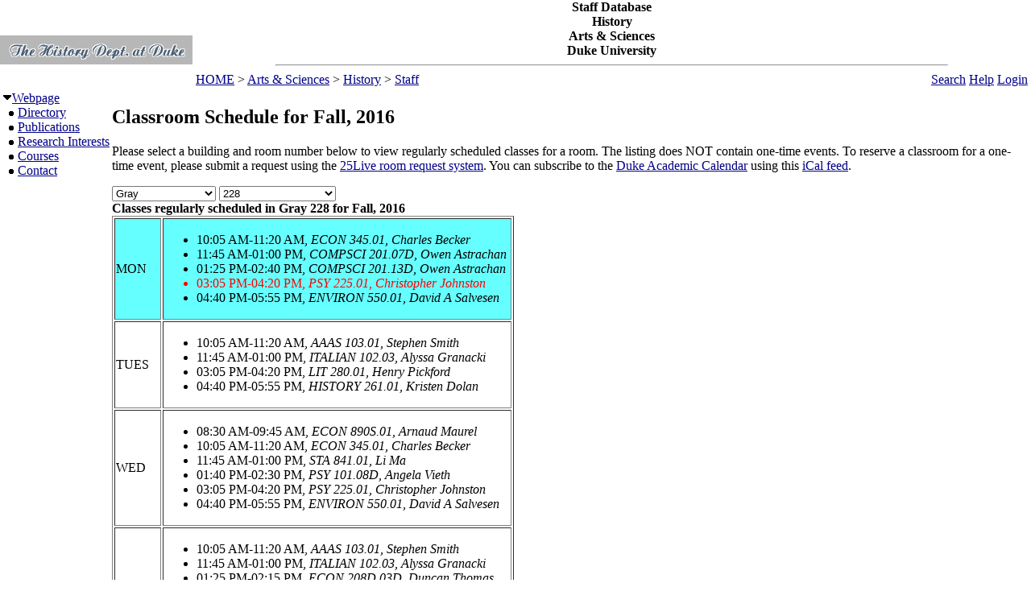

--- FILE ---
content_type: text/html; charset=utf-8
request_url: https://fds.duke.edu/db?courses-2-17-2016-Fall-Gray%251D228-
body_size: 31417
content:
<!DOCTYPE html>
<html xmlns="http://www.w3.org/1999/xhtml" lang="en-US" xml:lang="en-US">
<head>
<title>Classroom Schedule for Fall, 2016</title>
<meta http-equiv="Content-Type" content="text/html; charset=utf-8">
<base href="http://history.duke.edu/">
<meta name="Keywords" content="DukeMathYu,History,Duke University,Faculty Database,Faculty Reporting,Faculty Profiles,Annual reports,Resume,Vita,Evaluations">
<meta name="ROBOTS" content="NOINDEX,NOFOLLOW">
<link rel="stylesheet" type="text/css" href="https://fds.duke.edu/styles/fds.css" >
<link rel="stylesheet" type="text/css" href="https://fds.duke.edu/db/aas/history/staff/g.css" >
<script src="https://fds.duke.edu/styles/fds.js"></script>
<script>if(0){ if(window.attachEvent){//MS
	window.attachEvent('onload',onLoadCallback);
}else if(window.addEventListener){
	window.addEventListener('load',onLoadCallback,false);
}else{
	window.onload=onLoadCallback;
} }//:= 2026-01-26+15:12:39+3.143.246.131+0 =:
</script>
</head>
<body bgcolor="#FFFFFF" leftmargin="0" link="#000088" marginheight="0" marginwidth="0" topmargin="0" vlink="#666666">
<table cols="3" border="0" width="100%" cellpadding="0" cellspacing="0" bgcolor="#FFFFFF"><tr valign="middle">
	   <td rowspan="2" width="50">&nbsp;<a href="https://fds.duke.edu/db/aas/history"><img 
	   src="https://fds.duke.edu/photos/fac/g2.gif"  border="0" alt="History"></a></td>
	   <td colspan="2" align="center"><b><span class="lrg">Staff Database<br>History<br>Arts & Sciences<br>Duke University</span></b><hr width="80%"></td>
   </tr>
   <tr valign="top">
	   <td height="20" align="left" nowrap>&nbsp;<a href="http://fds.duke.edu/db">HOME</a>&nbsp;&gt;&nbsp;<a href="http://fds.duke.edu/db/aas">Arts & Sciences</a>&nbsp;&gt;&nbsp;<a href="http://fds.duke.edu/db/aas/history">History</a>&nbsp;&gt;&nbsp;<a href="http://fds.duke.edu/db/aas/history/staff">Staff</a></td>
	   <td align="right" nowrap> &nbsp; &nbsp;<a href="https://fds.duke.edu/db/aas/history/staff/search.html">Search</a>&nbsp;<a href="https://fds.duke.edu/db/aas/history/staff/help.html">Help</a>&nbsp;<a href="https://fds.duke.edu/db?login-2-17-0" onMouseOver="window.status='Login the database'; return true">Login</a>&nbsp;</td>
   </tr></table><table rows="2" cols="2" border="0" width="100%" cellpadding="0" bgcolor="#FFFFFF">
<tr valign="top" >
<td width="10" >
	<table cols="1" border="0" width="100%" cellpadding="0" cellspacing="1" bgcolor="#FFFFFF">
		<tr><td nowrap><img src="https://fds.duke.edu/photos/fac/1downarrow.gif"  width="12" height="12" border="0" alt=""  
                      onClick="togSubMenu(this,'menu1','https://fds.duke.edu/photos/fac')"><a href="https://fds.duke.edu/db/aas/history/staff"><span class="red">Webpage</span></a><div id="menu1" style="display:block"><img src="https://fds.duke.edu/photos/fac/b.gif" width="19" height="9" alt=""><a href="https://fds.duke.edu/db/aas/history/staff/directory.html">Directory</a><br />
<img src="https://fds.duke.edu/photos/fac/b.gif" width="19" height="9" alt=""><a href="https://fds.duke.edu/db/aas/history/staff/publications.html">Publications</a><br />
<img src="https://fds.duke.edu/photos/fac/b.gif" width="19" height="9" alt=""><a href="https://fds.duke.edu/db/aas/history/staff/research.html">Research&nbsp;Interests</a><br />
<img src="https://fds.duke.edu/photos/fac/b.gif" width="19" height="9" alt=""><a href="https://fds.duke.edu/db/aas/history/staff/courses.html"><span class="red">Courses</span></a><br />
<img src="https://fds.duke.edu/photos/fac/b.gif" width="19" height="9" alt=""><a href="https://fds.duke.edu/db/aas/history/staff/contacts.html">Contact</a></div></td></tr>
	</table>
</td><td><H2>Classroom Schedule for Fall, 2016</H2>
 
<!-- Main part starts -->

<!--  additional args:this line must be here. srt=8 for sorting by title -->
<p>Please select a building and room number below to view regularly
scheduled classes for a room. The listing does NOT contain one-time
events. To reserve a classroom for a one-time event, please submit a request using the 
<a href="http://25live.collegenet.com/duke">25Live room request system</a>.
You can subscribe to the <a href="https://registrar.duke.edu/current-academic-calendar/">Duke Academic Calendar</a> using this <a href="https://fds.duke.edu/db/cal.ics">iCal feed</a>.</p>

<script language="JavaScript">
// Relational Menus by Nick Heinle and Bill Pena
// The Category constructor function
function Category(name) {
    this.name = name;
    this.length = 0;
}

// The Page constructor function
function Page(name, url) {
    this.name = name;
    this.url = 'https://fds.duke.edu/db?courses-2-17-2016-Fall-' + url;
}

// Variables to keep track of Category objects
var categories = new Array();
var categoriesIndex = -1;
var pagesIndex = -1;

// Helper function to create Category objects
function newCategory(name) {
    categoriesIndex++
    pagesIndex = -1;
    categories[categoriesIndex] = new Category(name);
}

// Helper function to create Page objects
function newPage(name, url) {
    pagesIndex++;
    categories[categoriesIndex][pagesIndex] = new Page(name, url);
    categories[categoriesIndex].length++;
}

// Function to populate the pages menu based on the selected category
function relatePages(category) {
    if (category > 0) {
        categoriesIndex = category - 1;
        var pagesMenu = document.menus.menu2;
        var selected=0;
        
        // Clear the old options
        for (var i = pagesMenu.options.length; i > 1; i--) {
            pagesMenu.options[i] = null;
        }
        
        // Add the new pages
        for (var i = 0; i < categories[categoriesIndex].length; i++) {
            pagesMenu.options[i+1] = 
                new Option(categories[categoriesIndex][i].name);
            if('Gray' && '228' && 
               categories[categoriesIndex].name=='Gray' &&
               categories[categoriesIndex][i].name=='228'){
            	selected=i+1;
            }
        }
        pagesMenu.options[selected].selected = true;
    }
    pagesIndex = 0;
}

// Function to load the appropriate document based on selected page
function gotoPage(page) {
    var url = null;
    if (page > 0) {
        url = categories[categoriesIndex][page-1].url;
    }
    if (url != null) {
        window.location = url;
    }
}

// Create the categories and pages for our cars

newCategory('*');newPage('BEAUFORT', '%252A%251DBEAUFORT');

newCategory('Allen');newPage('103', 'Allen%251D103');newPage('226', 'Allen%251D226');newPage('229', 'Allen%251D229');newPage('304I', 'Allen%251D304I');newPage('306', 'Allen%251D306');newPage('317', 'Allen%251D317');newPage('318', 'Allen%251D318');newPage('326', 'Allen%251D326');

newCategory('Ark');newPage('001', 'Ark%251D001');newPage('101', 'Ark%251D101');

newCategory('Art');newPage('102', 'Art%251D102');newPage('116', 'Art%251D116');

newCategory('Baldwin');newPage('*', 'Baldwin%251D%252A');

newCategory('Bell Dorm');newPage('113', 'Bell%2520Dorm%251D113');newPage('EAST 110', 'Bell%2520Dorm%251DEAST%2520110');

newCategory('Biddle');newPage('019', 'Biddle%251D019');newPage('035', 'Biddle%251D035');newPage('041', 'Biddle%251D041');newPage('069', 'Biddle%251D069');newPage('086', 'Biddle%251D086');newPage('101', 'Biddle%251D101');newPage('102', 'Biddle%251D102');newPage('104', 'Biddle%251D104');

newCategory('Bio Sci');newPage('0026', 'Bio%2520Sci%251D0026');newPage('0031', 'Bio%2520Sci%251D0031');newPage('0032', 'Bio%2520Sci%251D0032');newPage('0034', 'Bio%2520Sci%251D0034');newPage('0035', 'Bio%2520Sci%251D0035');newPage('0039', 'Bio%2520Sci%251D0039');newPage('0040', 'Bio%2520Sci%251D0040');newPage('0045', 'Bio%2520Sci%251D0045');newPage('013', 'Bio%2520Sci%251D013');newPage('054', 'Bio%2520Sci%251D054');newPage('060', 'Bio%2520Sci%251D060');newPage('063', 'Bio%2520Sci%251D063');newPage('069', 'Bio%2520Sci%251D069');newPage('073', 'Bio%2520Sci%251D073');newPage('101D', 'Bio%2520Sci%251D101D');newPage('111', 'Bio%2520Sci%251D111');newPage('113', 'Bio%2520Sci%251D113');newPage('130', 'Bio%2520Sci%251D130');newPage('144', 'Bio%2520Sci%251D144');newPage('154', 'Bio%2520Sci%251D154');newPage('155', 'Bio%2520Sci%251D155');

newCategory('Bivins');newPage('109', 'Bivins%251D109');newPage('114', 'Bivins%251D114');newPage('214', 'Bivins%251D214');

newCategory('Branson');newPage('100', 'Branson%251D100');newPage('202', 'Branson%251D202');

newCategory('Bridges');newPage('001', 'Bridges%251D001');newPage('007', 'Bridges%251D007');newPage('104', 'Bridges%251D104');newPage('113', 'Bridges%251D113');newPage('201', 'Bridges%251D201');

newCategory('Brodie Rec');newPage('*', 'Brodie%2520Rec%251D%252A');newPage('149', 'Brodie%2520Rec%251D149');newPage('208', 'Brodie%2520Rec%251D208');

newCategory('Bryan Center');newPage('045', 'Bryan%2520Center%251D045');newPage('127', 'Bryan%2520Center%251D127');newPage('128', 'Bryan%2520Center%251D128');newPage('GRIFFITH F', 'Bryan%2520Center%251DGRIFFITH%2520F');

newCategory('BrynResMed');newPage('103MNB', 'BrynResMed%251D103MNB');newPage('301', 'BrynResMed%251D301');newPage('401', 'BrynResMed%251D401');

newCategory('Carr');newPage('103', 'Carr%251D103');newPage('106', 'Carr%251D106');newPage('114', 'Carr%251D114');newPage('125', 'Carr%251D125');newPage('135', 'Carr%251D135');newPage('136', 'Carr%251D136');newPage('137', 'Carr%251D137');newPage('229', 'Carr%251D229');newPage('240', 'Carr%251D240');newPage('241', 'Carr%251D241');newPage('242', 'Carr%251D242');

newCategory('Crowell');newPage('106', 'Crowell%251D106');newPage('107', 'Crowell%251D107');newPage('108', 'Crowell%251D108');

newCategory('Divinity');newPage('110', 'Divinity%251D110');

newCategory('DKUA');newPage('1084', 'DKUA%251D1084');newPage('3033', 'DKUA%251D3033');newPage('3101', 'DKUA%251D3101');newPage('3103', 'DKUA%251D3103');newPage('3107', 'DKUA%251D3107');newPage('3109', 'DKUA%251D3109');newPage('3114', 'DKUA%251D3114');newPage('3116', 'DKUA%251D3116');

newCategory('Duke South');newPage('0042', 'Duke%2520South%251D0042');newPage('3031', 'Duke%2520South%251D3031');

newCategory('East Duke');newPage('108', 'East%2520Duke%251D108');newPage('109', 'East%2520Duke%251D109');newPage('204A', 'East%2520Duke%251D204A');newPage('204B', 'East%2520Duke%251D204B');newPage('204D', 'East%2520Duke%251D204D');newPage('209', 'East%2520Duke%251D209');

newCategory('East Union');newPage('*', 'East%2520Union%251D%252A');newPage('01', 'East%2520Union%251D01');newPage('02', 'East%2520Union%251D02');

newCategory('Env Hall');newPage('1101', 'Env%2520Hall%251D1101');newPage('1104', 'Env%2520Hall%251D1104');newPage('1105', 'Env%2520Hall%251D1105');newPage('1111', 'Env%2520Hall%251D1111');newPage('1112', 'Env%2520Hall%251D1112');newPage('2102', 'Env%2520Hall%251D2102');

newCategory('Few Quad');newPage('101', 'Few%2520Quad%251D101');

newCategory('FITZPATRK');newPage('1135', 'FITZPATRK%251D1135');newPage('1392', 'FITZPATRK%251D1392');newPage('1464', 'FITZPATRK%251D1464');newPage('1464/1446', 'FITZPATRK%251D1464%252F1446');newPage('1466', 'FITZPATRK%251D1466');newPage('3523', 'FITZPATRK%251D3523');newPage('B209', 'FITZPATRK%251DB209');

newCategory('Franklin Center');newPage('016', 'Franklin%2520Center%251D016');newPage('028', 'Franklin%2520Center%251D028');newPage('230', 'Franklin%2520Center%251D230');

newCategory('FreemanCtr');newPage('002', 'FreemanCtr%251D002');

newCategory('French Sci');newPage('1109', 'French%2520Sci%251D1109');newPage('1112', 'French%2520Sci%251D1112');newPage('1243', 'French%2520Sci%251D1243');newPage('1244', 'French%2520Sci%251D1244');newPage('1247', 'French%2520Sci%251D1247');newPage('1250', 'French%2520Sci%251D1250');newPage('1251', 'French%2520Sci%251D1251');newPage('1252', 'French%2520Sci%251D1252');newPage('1253', 'French%2520Sci%251D1253');newPage('1254', 'French%2520Sci%251D1254');newPage('1255', 'French%2520Sci%251D1255');newPage('1259', 'French%2520Sci%251D1259');newPage('1260', 'French%2520Sci%251D1260');newPage('1261', 'French%2520Sci%251D1261');newPage('1262', 'French%2520Sci%251D1262');newPage('1263', 'French%2520Sci%251D1263');newPage('1264', 'French%2520Sci%251D1264');newPage('1265', 'French%2520Sci%251D1265');newPage('1266', 'French%2520Sci%251D1266');newPage('2231', 'French%2520Sci%251D2231');newPage('2237', 'French%2520Sci%251D2237');newPage('4236', 'French%2520Sci%251D4236');newPage('5316', 'French%2520Sci%251D5316');

newCategory('Friedl Bdg');newPage('102', 'Friedl%2520Bdg%251D102');newPage('107', 'Friedl%2520Bdg%251D107');newPage('118', 'Friedl%2520Bdg%251D118');newPage('126', 'Friedl%2520Bdg%251D126');newPage('204', 'Friedl%2520Bdg%251D204');newPage('216', 'Friedl%2520Bdg%251D216');newPage('240', 'Friedl%2520Bdg%251D240');newPage('242', 'Friedl%2520Bdg%251D242');

newCategory('Fuqua');newPage('2008 MBA', 'Fuqua%251D2008%2520MBA');newPage('BERNTSEN', 'Fuqua%251DBERNTSEN');newPage('CON', 'Fuqua%251DCON');newPage('DANSBY', 'Fuqua%251DDANSBY');newPage('DES', 'Fuqua%251DDES');newPage('FOR', 'Fuqua%251DFOR');newPage('LEAMAN', 'Fuqua%251DLEAMAN');newPage('LILLY', 'Fuqua%251DLILLY');newPage('MOS', 'Fuqua%251DMOS');newPage('RAND', 'Fuqua%251DRAND');newPage('RJR AUD', 'Fuqua%251DRJR%2520AUD');newPage('SAUER', 'Fuqua%251DSAUER');newPage('SB', 'Fuqua%251DSB');newPage('SE', 'Fuqua%251DSE');newPage('SF', 'Fuqua%251DSF');newPage('SG', 'Fuqua%251DSG');newPage('SRC', 'Fuqua%251DSRC');newPage('SRD', 'Fuqua%251DSRD');

newCategory('Gilbert-Ad');newPage('001', 'Gilbert%252DAd%251D001');

newCategory('GLS 2114');newPage('CONF ROOM', 'GLS%25202114%251DCONF%2520ROOM');

newCategory('Golf Crs');newPage('01', 'Golf%2520Crs%251D01');

newCategory('Gray');newPage('094', 'Gray%251D094');newPage('110', 'Gray%251D110');newPage('210', 'Gray%251D210');newPage('220', 'Gray%251D220');newPage('228', 'Gray%251D228');newPage('230B', 'Gray%251D230B');newPage('30', 'Gray%251D30');newPage('319', 'Gray%251D319');

newCategory('Gross Hall');newPage('100C', 'Gross%2520Hall%251D100C');newPage('103', 'Gross%2520Hall%251D103');newPage('104', 'Gross%2520Hall%251D104');newPage('105', 'Gross%2520Hall%251D105');newPage('107', 'Gross%2520Hall%251D107');newPage('111', 'Gross%2520Hall%251D111');newPage('230E', 'Gross%2520Hall%251D230E');newPage('276', 'Gross%2520Hall%251D276');newPage('304B', 'Gross%2520Hall%251D304B');newPage('318', 'Gross%2520Hall%251D318');newPage('324', 'Gross%2520Hall%251D324');

newCategory('Hock Plaza');newPage('1034', 'Hock%2520Plaza%251D1034');newPage('11025', 'Hock%2520Plaza%251D11025');newPage('11110', 'Hock%2520Plaza%251D11110');newPage('HP 214', 'Hock%2520Plaza%251DHP%2520214');

newCategory('Hudson');newPage('01B', 'Hudson%251D01B');newPage('02H', 'Hudson%251D02H');newPage('037', 'Hudson%251D037');newPage('053A', 'Hudson%251D053A');newPage('06', 'Hudson%251D06');newPage('115A', 'Hudson%251D115A');newPage('125', 'Hudson%251D125');newPage('139', 'Hudson%251D139');newPage('149', 'Hudson%251D149');newPage('154', 'Hudson%251D154');newPage('201', 'Hudson%251D201');newPage('202A', 'Hudson%251D202A');newPage('207', 'Hudson%251D207');newPage('208', 'Hudson%251D208');newPage('212', 'Hudson%251D212');newPage('216', 'Hudson%251D216');newPage('218', 'Hudson%251D218');newPage('222', 'Hudson%251D222');newPage('224', 'Hudson%251D224');newPage('232', 'Hudson%251D232');

newCategory('Hull St');newPage('104', 'Hull%2520St%251D104');newPage('105', 'Hull%2520St%251D105');

newCategory('Jones');newPage('143', 'Jones%251D143');newPage('321', 'Jones%251D321');

newCategory('Keohane');newPage('4B 402 LR', 'Keohane%251D4B%2520402%2520LR');newPage('4B 402 SEM', 'Keohane%251D4B%2520402%2520SEM');newPage('4D 201 SEM', 'Keohane%251D4D%2520201%2520SEM');

newCategory('Langford');newPage('0041', 'Langford%251D0041');newPage('0044', 'Langford%251D0044');newPage('0047', 'Langford%251D0047');newPage('0050', 'Langford%251D0050');newPage('0054', 'Langford%251D0054');newPage('042', 'Langford%251D042');newPage('050', 'Langford%251D050');newPage('060', 'Langford%251D060');

newCategory('Languages');newPage('109', 'Languages%251D109');newPage('114A', 'Languages%251D114A');newPage('114B', 'Languages%251D114B');newPage('207', 'Languages%251D207');newPage('208', 'Languages%251D208');newPage('211', 'Languages%251D211');newPage('305', 'Languages%251D305');newPage('312', 'Languages%251D312');newPage('314', 'Languages%251D314');newPage('320', 'Languages%251D320');

newCategory('Law School');newPage('1178', 'Law%2520School%251D1178');newPage('3000', 'Law%2520School%251D3000');newPage('3037', 'Law%2520School%251D3037');newPage('3041', 'Law%2520School%251D3041');newPage('3043', 'Law%2520School%251D3043');newPage('3171', 'Law%2520School%251D3171');newPage('4000', 'Law%2520School%251D4000');newPage('4040', 'Law%2520School%251D4040');newPage('4042', 'Law%2520School%251D4042');newPage('4044', 'Law%2520School%251D4044');newPage('4045', 'Law%2520School%251D4045');newPage('4046', 'Law%2520School%251D4046');newPage('4047', 'Law%2520School%251D4047');newPage('4049', 'Law%2520School%251D4049');newPage('4055', 'Law%2520School%251D4055');newPage('4172', 'Law%2520School%251D4172');

newCategory('Lemur');newPage('CTR', 'Lemur%251DCTR');

newCategory('LSRC');newPage('A153', 'LSRC%251DA153');newPage('A155', 'LSRC%251DA155');newPage('A156', 'LSRC%251DA156');newPage('A211', 'LSRC%251DA211');newPage('A247', 'LSRC%251DA247');newPage('A312', 'LSRC%251DA312');newPage('A336', 'LSRC%251DA336');newPage('B029', 'LSRC%251DB029');newPage('B035', 'LSRC%251DB035');newPage('B101', 'LSRC%251DB101');newPage('B102', 'LSRC%251DB102');newPage('B105', 'LSRC%251DB105');newPage('B240', 'LSRC%251DB240');newPage('C144', 'LSRC%251DC144');newPage('C335', 'LSRC%251DC335');newPage('D106', 'LSRC%251DD106');newPage('D243', 'LSRC%251DD243');newPage('ONLINE', 'LSRC%251DONLINE');

newCategory('MARINE LAB');newPage('*', 'MARINE%2520LAB%251D%252A');newPage('_', 'MARINE%2520LAB%251D_');newPage('__', 'MARINE%2520LAB%251D__');

newCategory('Med MSRB');newPage('001', 'Med%2520MSRB%251D001');

newCategory('NanDukeMed');newPage('147', 'NanDukeMed%251D147');newPage('252B', 'NanDukeMed%251D252B');newPage('439', 'NanDukeMed%251D439');

newCategory('Nasher');newPage('119', 'Nasher%251D119');

newCategory('North Building');newPage('232', 'North%2520Building%251D232');newPage('311', 'North%2520Building%251D311');

newCategory('Nursing');newPage('1009', 'Nursing%251D1009');newPage('1011', 'Nursing%251D1011');newPage('1014', 'Nursing%251D1014');newPage('1017', 'Nursing%251D1017');newPage('1026', 'Nursing%251D1026');newPage('1103', 'Nursing%251D1103');newPage('1140', 'Nursing%251D1140');newPage('DIST LEARN', 'Nursing%251DDIST%2520LEARN');newPage('ONLINE', 'Nursing%251DONLINE');

newCategory('Old Chem');newPage('003', 'Old%2520Chem%251D003');newPage('025', 'Old%2520Chem%251D025');newPage('101', 'Old%2520Chem%251D101');newPage('104', 'Old%2520Chem%251D104');newPage('116', 'Old%2520Chem%251D116');newPage('119', 'Old%2520Chem%251D119');newPage('123', 'Old%2520Chem%251D123');newPage('201', 'Old%2520Chem%251D201');

newCategory('Online');newPage('ON', 'Online%251DON');

newCategory('Page');newPage('106', 'Page%251D106');

newCategory('Perkins');newPage('058', 'Perkins%251D058');newPage('059', 'Perkins%251D059');newPage('060', 'Perkins%251D060');newPage('065', 'Perkins%251D065');newPage('070', 'Perkins%251D070');newPage('071', 'Perkins%251D071');newPage('072', 'Perkins%251D072');newPage('079', 'Perkins%251D079');newPage('085', 'Perkins%251D085');newPage('087', 'Perkins%251D087');newPage('088', 'Perkins%251D088');newPage('150', 'Perkins%251D150');newPage('350', 'Perkins%251D350');

newCategory('Physics');newPage('0023', 'Physics%251D0023');newPage('005', 'Physics%251D005');newPage('047', 'Physics%251D047');newPage('119', 'Physics%251D119');newPage('128', 'Physics%251D128');newPage('130', 'Physics%251D130');newPage('141', 'Physics%251D141');newPage('146', 'Physics%251D146');newPage('147', 'Physics%251D147');newPage('150', 'Physics%251D150');newPage('154', 'Physics%251D154');newPage('205', 'Physics%251D205');newPage('227', 'Physics%251D227');newPage('235', 'Physics%251D235');newPage('259', 'Physics%251D259');newPage('299', 'Physics%251D299');

newCategory('Rubenstein');newPage('149', 'Rubenstein%251D149');newPage('151', 'Rubenstein%251D151');newPage('153', 'Rubenstein%251D153');

newCategory('Sanford');newPage('03', 'Sanford%251D03');newPage('04', 'Sanford%251D04');newPage('05', 'Sanford%251D05');newPage('07', 'Sanford%251D07');newPage('09', 'Sanford%251D09');newPage('102', 'Sanford%251D102');newPage('150', 'Sanford%251D150');newPage('224', 'Sanford%251D224');newPage('225', 'Sanford%251D225');

newCategory('SEE INSTRU');newPage('*', 'SEE%2520INSTRU%251D%252A');

newCategory('Smith Wrhs');newPage('101', 'Smith%2520Wrhs%251D101');newPage('125', 'Smith%2520Wrhs%251D125');newPage('177', 'Smith%2520Wrhs%251D177');newPage('200', 'Smith%2520Wrhs%251D200');newPage('228', 'Smith%2520Wrhs%251D228');newPage('271', 'Smith%2520Wrhs%251D271');newPage('A233', 'Smith%2520Wrhs%251DA233');newPage('A266', 'Smith%2520Wrhs%251DA266');newPage('A268', 'Smith%2520Wrhs%251DA268');newPage('A290', 'Smith%2520Wrhs%251DA290');newPage('B189', 'Smith%2520Wrhs%251DB189');newPage('C104', 'Smith%2520Wrhs%251DC104');newPage('C106', 'Smith%2520Wrhs%251DC106');

newCategory('Soc/Psych');newPage('126', 'Soc%252FPsych%251D126');newPage('127', 'Soc%252FPsych%251D127');newPage('128', 'Soc%252FPsych%251D128');newPage('129', 'Soc%252FPsych%251D129');newPage('130', 'Soc%252FPsych%251D130');newPage('133', 'Soc%252FPsych%251D133');newPage('237', 'Soc%252FPsych%251D237');newPage('312A', 'Soc%252FPsych%251D312A');newPage('319', 'Soc%252FPsych%251D319');newPage('329', 'Soc%252FPsych%251D329');newPage('331', 'Soc%252FPsych%251D331');

newCategory('Social Sciences');newPage('105', 'Social%2520Sciences%251D105');newPage('107', 'Social%2520Sciences%251D107');newPage('109', 'Social%2520Sciences%251D109');newPage('111', 'Social%2520Sciences%251D111');newPage('113', 'Social%2520Sciences%251D113');newPage('119', 'Social%2520Sciences%251D119');newPage('124', 'Social%2520Sciences%251D124');newPage('136', 'Social%2520Sciences%251D136');newPage('139', 'Social%2520Sciences%251D139');newPage('311', 'Social%2520Sciences%251D311');newPage('327', 'Social%2520Sciences%251D327');

newCategory('Southgate');newPage('100', 'Southgate%251D100');

newCategory('STUDY AWAY');newPage('*', 'STUDY%2520AWAY%251D%252A');

newCategory('Teer');newPage('114', 'Teer%251D114');newPage('115', 'Teer%251D115');newPage('116', 'Teer%251D116');newPage('203', 'Teer%251D203');newPage('210', 'Teer%251D210');newPage('211', 'Teer%251D211');newPage('212', 'Teer%251D212');newPage('215', 'Teer%251D215');newPage('216', 'Teer%251D216');newPage('P012', 'Teer%251DP012');newPage('P015', 'Teer%251DP015');newPage('P05', 'Teer%251DP05');newPage('P07', 'Teer%251DP07');

newCategory('Trent');newPage('035', 'Trent%251D035');newPage('038A', 'Trent%251D038A');newPage('038B', 'Trent%251D038B');newPage('039', 'Trent%251D039');newPage('039A', 'Trent%251D039A');newPage('040', 'Trent%251D040');newPage('124', 'Trent%251D124');newPage('142', 'Trent%251D142');newPage('242', 'Trent%251D242');newPage('340', 'Trent%251D340');

newCategory('Wanamaker');newPage('04', 'Wanamaker%251D04');

newCategory('West Duke');newPage('05', 'West%2520Duke%251D05');newPage('08A', 'West%2520Duke%251D08A');newPage('101', 'West%2520Duke%251D101');newPage('105', 'West%2520Duke%251D105');newPage('106', 'West%2520Duke%251D106');newPage('107F', 'West%2520Duke%251D107F');newPage('108A', 'West%2520Duke%251D108A');newPage('108B', 'West%2520Duke%251D108B');newPage('202', 'West%2520Duke%251D202');newPage('204', 'West%2520Duke%251D204');newPage('212', 'West%2520Duke%251D212');

newCategory('Westbrook');newPage('0011', 'Westbrook%251D0011');newPage('0012', 'Westbrook%251D0012');newPage('0013', 'Westbrook%251D0013');newPage('0014', 'Westbrook%251D0014');newPage('0015', 'Westbrook%251D0015');newPage('0016', 'Westbrook%251D0016');newPage('030', 'Westbrook%251D030');newPage('031', 'Westbrook%251D031');

newCategory('White');newPage('104', 'White%251D104');newPage('106', 'White%251D106');newPage('107', 'White%251D107');newPage('201', 'White%251D201');

newCategory('Wilson Rec');newPage('0016B', 'Wilson%2520Rec%251D0016B');newPage('018', 'Wilson%2520Rec%251D018');newPage('020', 'Wilson%2520Rec%251D020');newPage('09', 'Wilson%2520Rec%251D09');newPage('110', 'Wilson%2520Rec%251D110');newPage('117', 'Wilson%2520Rec%251D117');newPage('125', 'Wilson%2520Rec%251D125');newPage('130', 'Wilson%2520Rec%251D130');newPage('POOL', 'Wilson%2520Rec%251DPOOL');</script>
<script language="JavaScript">
// Variables for the headings used in the menus
var categoryHeading = 'Choose A Building';
var pageHeading = 'Choose A Classroom';
var betweenHeading = ' ';

// Output the form and the categories select menu
document.write('<p /><form name="menus">');
document.write('<select name="menu1" ');
document.write('onChange="relatePages(this.selectedIndex);">');
document.write('<option>' + categoryHeading + '</option>');

// Loop through categories array to display all options
for (var i = 0; i < categories.length; i++) {
	document.write('<option');
	if(categories[i].name == 'Gray'){
		document.write(' selected');
	}
    document.write('>' + categories[i].name + '</option>');
}

// Output the pages select menu
document.write('</select>' + betweenHeading);
document.write('<select name="menu2" ');
document.write('onChange="gotoPage(this.selectedIndex);">');
document.write('<option>' + pageHeading + '</option>');

document.write('</select></form>');
if('Gray' != ''){
	relatePages(document.menus.menu1.selectedIndex);
}

</script><b>Classes regularly scheduled in Gray 228 for Fall, 2016</b>
<table BORDER="1" ><tr bgcolor="#66FFFF">
	<td>MON</td>
	<td><ul><li>10:05 AM-11:20 AM, <em>ECON 345.01, Charles Becker</em><!-- netid:cbecker --><!-- inactive --></li><li>11:45 AM-01:00 PM, <em>COMPSCI 201.07D, Owen Astrachan</em><!-- netid:ola --><!-- inactive --></li><li>01:25 PM-02:40 PM, <em>COMPSCI 201.13D, Owen Astrachan</em><!-- netid:ola --><!-- inactive --></li><li>03:05 PM-04:20 PM, <em>PSY 225.01, Christopher Johnston</em><!-- netid:cdj19 --><!-- inactive --></li><li>04:40 PM-05:55 PM, <em>ENVIRON 550.01, David A Salvesen</em><!-- netid:ds88 --><!-- inactive --></li></ul></td>
</tr><tr >
	<td>TUES</td>
	<td><ul><li>10:05 AM-11:20 AM, <em>AAAS 103.01, Stephen Smith</em><!-- netid:ssmith9 --><!-- inactive --></li><li>11:45 AM-01:00 PM, <em>ITALIAN 102.03, Alyssa Granacki</em><!-- netid:amg33 --><!-- inactive --></li><li>03:05 PM-04:20 PM, <em>LIT 280.01, Henry Pickford</em><!-- netid:hwp4 --><!-- inactive --></li><li>04:40 PM-05:55 PM, <em>HISTORY 261.01, Kristen Dolan</em><!-- netid:kd154 --><!-- inactive --></li></ul></td>
</tr><tr >
	<td>WED</td>
	<td><ul><li>08:30 AM-09:45 AM, <em>ECON 890S.01, Arnaud Maurel</em><!-- netid:apm16 --><!-- inactive --></li><li>10:05 AM-11:20 AM, <em>ECON 345.01, Charles Becker</em><!-- netid:cbecker --><!-- inactive --></li><li>11:45 AM-01:00 PM, <em>STA 841.01, Li Ma</em><!-- netid:lm186 --><!-- inactive --></li><li>01:40 PM-02:30 PM, <em>PSY 101.08D, Angela Vieth</em><!-- netid:azvieth --><!-- inactive --></li><li>03:05 PM-04:20 PM, <em>PSY 225.01, Christopher Johnston</em><!-- netid:cdj19 --><!-- inactive --></li><li>04:40 PM-05:55 PM, <em>ENVIRON 550.01, David A Salvesen</em><!-- netid:ds88 --><!-- inactive --></li></ul></td>
</tr><tr >
	<td>THURS</td>
	<td><ul><li>10:05 AM-11:20 AM, <em>AAAS 103.01, Stephen Smith</em><!-- netid:ssmith9 --><!-- inactive --></li><li>11:45 AM-01:00 PM, <em>ITALIAN 102.03, Alyssa Granacki</em><!-- netid:amg33 --><!-- inactive --></li><li>01:25 PM-02:15 PM, <em>ECON 208D.03D, Duncan Thomas</em><!-- netid:dt35 --><!-- inactive --></li><li>03:05 PM-04:20 PM, <em>LIT 280.01, Henry Pickford</em><!-- netid:hwp4 --><!-- inactive --></li><li>04:40 PM-05:55 PM, <em>HISTORY 261.01, Kristen Dolan</em><!-- netid:kd154 --><!-- inactive --></li><li>06:30 PM-07:20 PM, <em>ECON 101D.02D, Connel Fullenkamp</em><!-- netid:cfullenk --><!-- inactive --></li></ul></td>
</tr><tr >
	<td>FRI</td>
	<td><ul><li>08:30 AM-09:45 AM, <em>ECON 890S.01, Arnaud Maurel</em><!-- netid:apm16 --><!-- inactive --></li><li>11:45 AM-01:00 PM, <em>STA 841.01, Li Ma</em><!-- netid:lm186 --><!-- inactive --></li></ul></td>
</tr><tr >
	<td>SAT</td>
	<td>&nbsp;</td>
</tr><tr >
	<td>SUN</td>
	<td>&nbsp;</td>
</tr></table>

<div id="arr" style="position:absolute;color:red;font-size:15pt;left:-200px;top:-200px;letter-spacing:-2px">-----------------------------</div>
<script language="JavaScript">if(1){function mark(){//alert(1);
var trs = document.getElementsByTagName('tr'),arr=document.getElementById("arr"),tr,done=0;
var dt=new Date(new Date().toLocaleString(undefined, {timeZone: "America/New_York"})),ch=dt.getHours(),cm=dt.getMinutes();
var ct=(ch<12?'AM':'PM')+' '+(ch<12?ch:ch-12)+':'+cm; ct=ct.replace(/\b(\d)\b/g,'0$1'); //alert(ct);
for (var i = 0; (tr=trs[i]); i++){ var clr=window.getComputedStyle(tr).backgroundColor; //alert(clr);
	if(!clr || !clr.match(/102.*255/)) continue; //alert(clr); // 
	var lis=tr.getElementsByTagName('li'),li; //alert(li[0].innerHTML);
	for (var j = 0; (li=lis[j]); j++){ if(done) break;
		if(!li.innerHTML || !li.innerHTML.match(/^\d\d:\d\d [AP]M-/)) continue; //alert(li.innerHTML);
		var a=li.innerHTML.split('-',2),st=a[0],et=a[1].split(',',1); //alert(st+'+'+et[0]);
		a=st.split(' ',2); if(a[1]=='PM'){a[0]=a[0].replace(/^12/,'00');} st=a[1]+' '+a[0]; 
		a=et[0].split(' ',2); if(a[1]=='PM'){a[0]=a[0].replace(/^12/,'00');} et=a[1]+' '+a[0]; 
		var cst=ct.localeCompare(st),cet=ct.localeCompare(et);
		if(li.style.color) li.style.color='black';
		if(cst<0){//before
			done=-12;
		}else if (cet<=0){//in
			done=-5; li.style.color='red';
		}else if(!lis[j+1]){// last
			done=8;
		}
		if(done && done != -5){
			arr.style.left=(li.getBoundingClientRect().left + window.pageXOffset-35)+'px';
			arr.style.top=(li.getBoundingClientRect().top + window.pageYOffset+done-1)+'px'; //alert(arr.style.left+'+'+arr.style.top+':'+ct+'='+st+'+'+et+'d'+done);
		}else if(done){ // hide
			arr.style.top='-200px';
		}
	}
}} mark(); setTimeout(function(){setInterval(mark, 60000)},(60-(new Date()).getSeconds()+1)*1000);
}</script><p>
<b>Recent calendar:</b>
<ul><li>7 January 2026 - Spring semester begins (8:30 AM). A Monday class schedule is followed (more info). Drop/Add continues</li><li>19 January 2026 - Martin Luther King Jr. Day holiday. No classes are held</li><li>19 January 2026 - [staff] Martin Luther King Jr. Holiday</li><li>21 January 2026 - Drop/Add ends (11:59 PM)</li><li><b>9 February 2026 - Shopping Carts open for Summer 2026</b></li><li><b>16 February 2026 - Registration begins for Summer 2026</b></li><li><b>16 February 2026 - Registration begins for all summer sessions</b></li></ul><!-- Main part ends --></td></tr><tr><td colspan="2"><hr><a href="http://www.duke.edu" >Duke University</a> * <a href="http://www.aas.duke.edu/" >Arts & Sciences</a> * <a href="http://history.duke.edu/" >History</a> * <a href="http://fds.duke.edu/db/aas/history/faculty">Faculty</a> * <a href="http://fds.duke.edu/db/aas/history/staff">Staff</a> * <a href="http://fds.duke.edu/db/aas/history/grad">Grad</a> * <a href="https://fds.duke.edu/db" >Reload</a> * <a href="https://fds.duke.edu/db?login-2-17-0" >Login</a>
</td></tr></table>
<span class="x"><a href="https://fds.duke.edu/config.yml">x</a></span>
</body>
</html>